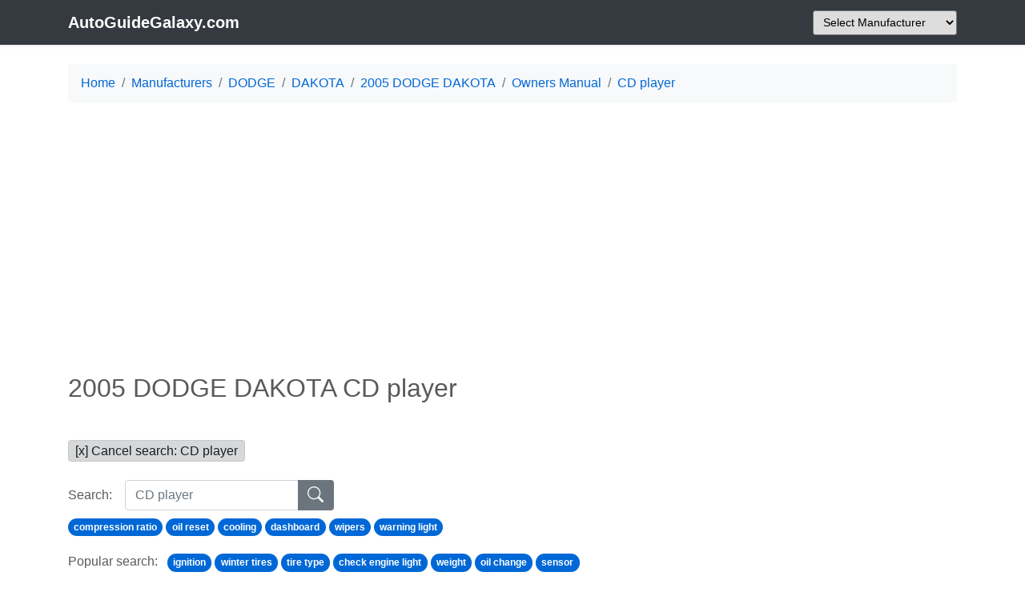

--- FILE ---
content_type: text/html; charset=UTF-8
request_url: https://www.autoguidegalaxy.com/2005-dodge-dakota-owners-manual/?srch=CD+player
body_size: 9566
content:
 <!doctype html>
<html lang="en">
<head>
    <meta charset="utf-8">
    <meta name="viewport" content="width=device-width, initial-scale=1, shrink-to-fit=no">
    <meta name="description" content="Searching for ➡ 2005 DODGE DAKOTA CD player? ⭐ [DODGE CD PLAYER SOLUTION HERE] ✅  Read PDF Owners Manual for free.">
    <meta name="author" content="">

        <title>2005 DODGE DAKOTA CD player [SOLVED]</title>
          <meta property="og:image" content="https://www.autoguidegalaxy.com/manual-img/12/5587/w960_5587-0.png" />
	    <link rel="previewimage" href="https://www.autoguidegalaxy.com/manual-img/12/5587/w960_5587-0.png" />
	    <link rel="image_src" href="https://www.autoguidegalaxy.com/manual-img/12/5587/w960_5587-0.png" />
      
    <link rel="icon" href="/favicon.ico">

  <!-- Stylesheet -->
    <link rel="stylesheet" href="/assets/css/app.min.css">
    <script src="/assets/js/vendor/jquery.min.js" type="c5784d095da94dd923d9e148-text/javascript"></script>
        <!-- Google tag (gtag.js) -->
  <script async src="https://www.googletagmanager.com/gtag/js?id=G-9187NBZZG6" type="c5784d095da94dd923d9e148-text/javascript"></script>
  <script type="c5784d095da94dd923d9e148-text/javascript">
    window.dataLayer = window.dataLayer || [];
    function gtag(){dataLayer.push(arguments);}
    gtag('js', new Date());
  
    gtag('config', 'G-9187NBZZG6');
  </script>
  <script async src="https://pagead2.googlesyndication.com/pagead/js/adsbygoogle.js?client=ca-pub-1094764738794676" crossorigin="anonymous" type="c5784d095da94dd923d9e148-text/javascript"></script>
</head>
<body>

    <header>
        <nav class="navbar navbar-expand-md navbar-dark bg-dark mb-4 shadow-sm">
            <div class="container grid-xl">
                <a class="navbar-brand" href="/">
                    <span class="font-weight-bold">AutoGuideGalaxy.com</span>
                </a>

                <div id="headchooser">
                    <form class="form-inline">
                        <select id="headbrand" name="headbrand" class="form-control-sm mx-auto" style="width:180px;">
                            <option>Select Manufacturer</option>
                             <option value="40">ABARTH</option><option value="32">ACURA</option><option value="27">ALFA ROMEO</option><option value="72">ARIEL</option><option value="52">ASTON MARTIN</option><option value="6">AUDI</option><option value="1">BMW</option><option value="47">BMW MOTORRAD</option><option value="43">BUICK</option><option value="23">CADILLAC</option><option value="53">CHERY</option><option value="24">CHEVROLET</option><option value="25">CHRYSLER</option><option value="9">CITROEN</option><option value="8">DACIA</option><option value="54">DAEWOO</option><option value="55">DAIHATSU</option><option value="56">DATSUN</option><option value="12">DODGE</option><option value="57">FERRARI</option><option value="10">FIAT</option><option value="11">FORD</option><option value="58">GEELY</option><option value="46">GENESIS</option><option value="44">GMC</option><option value="59">GREAT WALL</option><option value="60">HARLEY-DAVIDSON</option><option value="13">HONDA</option><option value="48">HUMMER</option><option value="35">HYUNDAI</option><option value="42">INFINITI</option><option value="61">ISUZU</option><option value="21">JAGUAR</option><option value="16">JEEP</option><option value="2">KIA</option><option value="62">LAMBORGHINI</option><option value="41">LANCIA</option><option value="64">LAND ROVER</option><option value="36">LEXUS</option><option value="15">LINCOLN</option><option value="63">LOTUS</option><option value="73">LUCID</option><option value="49">MASERATI</option><option value="28">MAZDA</option><option value="4">MERCEDES-BENZ</option><option value="33">MERCURY</option><option value="30">MINI</option><option value="19">MITSUBISHI</option><option value="5">NISSAN</option><option value="31">OLDSMOBILE</option><option value="37">OPEL</option><option value="29">PEUGEOT</option><option value="66">POLONEZ</option><option value="50">PONTIAC</option><option value="22">PORSCHE</option><option value="34">RAM</option><option value="7">RENAULT</option><option value="65">SAAB</option><option value="68">SATURN</option><option value="39">SEAT</option><option value="3">SKODA</option><option value="69">SMART</option><option value="67">SSANGYONG</option><option value="17">SUBARU</option><option value="20">SUZUKI</option><option value="71">TATA</option><option value="26">TESLA</option><option value="14">TOYOTA</option><option value="70">TRABANT</option><option value="38">VAUXHALL</option><option value="18">VOLKSWAGEN</option><option value="45">VOLVO</option><option value="51">YAMAHA</option>
                        </select>
                    </form>
                </div>
            </div>
        </nav>
    </header>
  
    <div class="container">
        <nav aria-label="breadcrumb">
            <ol class="breadcrumb bg-light"  itemscope itemtype="http://schema.org/BreadcrumbList" role="navigation">

              <li  itemprop="itemListElement" itemscope itemtype="http://schema.org/ListItem" class="breadcrumb-item"><a href="/">Home</a>
              <meta itemprop="position" content="1" />
              </li>
                  <li itemprop="itemListElement" itemscope  itemtype="http://schema.org/ListItem"  class="breadcrumb-item">
        <a href="/manufacturers" itemprop="url">
            <span itemprop="name">Manufacturers</span>
        </a>
        <meta itemprop="position" content="2" />
    </li>  <li itemprop="itemListElement" itemscope  itemtype="http://schema.org/ListItem"  class="breadcrumb-item">
        <a href="/b/dodge" itemprop="url">
            <span itemprop="name">DODGE</span>
        </a>
        <meta itemprop="position" content="3" />
    </li>  <li itemprop="itemListElement" itemscope  itemtype="http://schema.org/ListItem"  class="breadcrumb-item">
        <a href="/b/dodge/dakota" itemprop="url">
            <span itemprop="name">DAKOTA</span>
        </a>
        <meta itemprop="position" content="4" />
    </li>  <li itemprop="itemListElement" itemscope  itemtype="http://schema.org/ListItem"  class="breadcrumb-item">
        <a href="/b/dodge/dodge-dakota-2005-3-g" itemprop="url">
            <span itemprop="name">2005 DODGE DAKOTA</span>
        </a>
        <meta itemprop="position" content="5" />
    </li>  <li itemprop="itemListElement" itemscope  itemtype="http://schema.org/ListItem"  class="breadcrumb-item">
        <a href="/2005-dodge-dakota-owners-manual" itemprop="url">
            <span itemprop="name">Owners Manual</span>
        </a>
        <meta itemprop="position" content="6" />
    </li>  <li itemprop="itemListElement" itemscope  itemtype="http://schema.org/ListItem"  class="breadcrumb-item">
        <a href="/2005-dodge-dakota-owners-manual?srch=CD+player" itemprop="url">
            <span itemprop="name">CD player</span>
        </a>
        <meta itemprop="position" content="7" />
    </li>            </ol>
        </nav>
    </div>
    <section class="section-first">
            <div class="container">
                <h1 class="mb-5 h2 ">2005 DODGE DAKOTA CD player</h1>


      <a href="/2005-dodge-dakota-owners-manual" class="alert alert-dark py-1 px-2">[x] Cancel search: CD player</a>
 



        
<script type="application/ld+json">
{
	"@context": "https://schema.org/",
	"@type": "SoftwareApplication",
	"accessibilityControl": "fullTouchControl",
	"applicationCategory": "Manual",
	"operatingSystem": "any",
	"offers": {
	"@type": "Offer",
	"category": "free",
	"price": "0",
	"priceCurrency": "USD"
	},
	"aggregateRating": {
	"@type": "AggregateRating",
	"bestRating": "5",
	"ratingValue": "4.9",
	"ratingCount": "437",
	"worstRating": "0",
	"itemReviewed": "DODGE DAKOTA 2005 3.G Owners Manual"
	},
	"description": "Searching for ➡ 2005 DODGE DAKOTA CD player? ⭐ [DODGE CD PLAYER SOLUTION HERE] ✅  Read PDF Owners Manual for free.",
	"image": "https://www.autoguidegalaxy.com/manual-img/12/5587/w960_5587-0.png",
	"isFamilyFriendly": "true",
	"name": "DODGE DAKOTA 2005 3.G Owners Manual",
	"thumbnailUrl": "https://www.autoguidegalaxy.com/manual-img/12/5587/w960_5587-0.png",
	"url": "https://www.autoguidegalaxy.com/2005-dodge-dakota-owners-manual"
}
</script>
  




 <div class="row mt-4 mb-5">
                    <div  class="col-md-10">

                        <div class="mb-3">
                          <form class="form-inline mb-2 form-search" action="/2005-dodge-dakota-owners-manual/" method="get">
                              <label class="my-1 mr-3" for="srch">Search:</label>
                              <div class="input-group">
                                  <input type="search" name="srch" id="srch1"  pattern=".{3,}"   required title="3 characters minimum" name="srch" placeholder="CD player" class="form-control">
                                  <div class="input-group-append">
                                      <button type="submit" value="search" class="btn btn-secondary border-left-0" alt="Search">
                                          <svg xmlns="http://www.w3.org/2000/svg" width="20" height="20" fill="currentColor" class="bi bi-search" viewBox="0 0 16 16">
                                              <path d="M11.742 10.344a6.5 6.5 0 1 0-1.397 1.398h-.001c.03.04.062.078.098.115l3.85 3.85a1 1 0 0 0 1.415-1.414l-3.85-3.85a1.007 1.007 0 0 0-.115-.1zM12 6.5a5.5 5.5 0 1 1-11 0 5.5 5.5 0 0 1 11 0z"/>
                                          </svg>
                                      </button>
                                  </div>
                              </div>
                          </form>
                          <div class="d-inline-block">
  <a class='badge badge-pill badge-primary mr-1 mb-1' href='/2005-dodge-dakota-owners-manual/?srch=compression+ratio'>compression ratio</a><a class='badge badge-pill badge-primary mr-1 mb-1' href='/2005-dodge-dakota-owners-manual/?srch=oil+reset'>oil reset</a><a class='badge badge-pill badge-primary mr-1 mb-1' href='/2005-dodge-dakota-owners-manual/?srch=cooling'>cooling</a><a class='badge badge-pill badge-primary mr-1 mb-1' href='/2005-dodge-dakota-owners-manual/?srch=dashboard'>dashboard</a><a class='badge badge-pill badge-primary mr-1 mb-1' href='/2005-dodge-dakota-owners-manual/?srch=wipers'>wipers</a><a class='badge badge-pill badge-primary mr-1 mb-1' href='/2005-dodge-dakota-owners-manual/?srch=warning+light'>warning light</a></div>    
                        </div >



<div class="mb-3"><div class="d-inline-block mb-1 mr-2">Popular search:</div> <div class="d-inline-block"><a class='badge badge-pill badge-primary mr-1 mb-1' href='/2005-dodge-dakota-owners-manual/?srch=ignition'>ignition</a><a class='badge badge-pill badge-primary mr-1 mb-1' href='/2005-dodge-dakota-owners-manual/?srch=winter+tires'>winter tires</a><a class='badge badge-pill badge-primary mr-1 mb-1' href='/2005-dodge-dakota-owners-manual/?srch=tire+type'>tire type</a><a class='badge badge-pill badge-primary mr-1 mb-1' href='/2005-dodge-dakota-owners-manual/?srch=check+engine+light'>check engine light</a><a class='badge badge-pill badge-primary mr-1 mb-1' href='/2005-dodge-dakota-owners-manual/?srch=weight'>weight</a><a class='badge badge-pill badge-primary mr-1 mb-1' href='/2005-dodge-dakota-owners-manual/?srch=oil+change'>oil change</a><a class='badge badge-pill badge-primary mr-1 mb-1' href='/2005-dodge-dakota-owners-manual/?srch=sensor'>sensor</a></div></div>                   

</div></div>                  



 


 
 
  
 
<div class="row mt-4 mb-5">
                    <div  class="col-md-11"> 
 
<a name='54'></a><h3>Page 54 of 392</h3><div id='a54'><img   width='960' height='1242'  style='border: 1px solid #444444; max-width: 100%; display:block; height: auto;' alt='DODGE DAKOTA 2005 3.G Owners Manual Maintaining Your Airbag System
WARNING!
•Modifications to any part of the airbag system could cause it to fail when
you need it. You could be injured if the airbag system is not there to protect
you' title='DODGE DAKOTA 2005 3.G Owners Manual Maintaining Your Airbag System
WARNING!
•Modifications to any part of the airbag system could cause it to fail when
you need it. You could be injured if the airbag system is not there to protect
you' src='/manual-img/12/5587/w960_5587-53.png' /></div><div id='b54' style='overflow: auto; width: 962px; border: 1px solid rgb(68, 68, 68); padding: 10px; background-color: rgb(238, 238, 238); max-width: 100%; height: 677.143px; display: none;'><p>Maintaining Your Airbag System<br />
WARNING!<br />
•Modifications to any part of the airbag system could cause it to fail when<br />
you need it. You could be injured if the airbag system is not there to protect<br />
you. Do not modify the components or wiring, including adding any kind<br />
of badges or stickers to the steering wheel hub trim cover or the upper<br />
right side of the instrument panel. Do not modify the front bumper,<br />
vehicle body structure, or add aftermarket side steps or running boards.<br />
•Do not attempt to modify any part of your advanced airbag system.<br />
The airbag may inflate accidentally or may not function properly if<br />
modifications are made. Take your vehicle to an authorized dealer for<br />
any advanced airbag system service. If your seat including your trim<br />
cover and cushion needs to be serviced in any way (including removal<br />
or loosening/tightening of seat attachment bolts), take the vehicle to<br />
your authorized dealer. Only manufacturer approved seat accessories<br />
may be used. If it is necessary to modify an advanced airbag system<br />
for persons with disabilities, contact your authorized dealer.<br />
•Do not place or hang any items such as add-on video players on the<br />
right front passenger seat back. The additional weight may cause<br />
the Occupant Classification System to be unable to correctly classify<br />
the right front occupant. This could allow the passenger frontal<br />
airbag to inflate when it is not desired.<br />
•You need proper knee impact protection in a collision. Do not mount<br />
or locate any aftermarket equipment on or behind the knee bolsters.<br />
•It is dangerous to try to repair any part of the airbag system yourself. Be<br />
sure to tell anyone who works on your vehicle that it has an airbag system.<br />
Enhanced Accident Response System<br />
If the airbags deploy after an impact and the electrical<br />
system remains functional, vehicles equipped with<br />
power door locks will unlock automatically. In addition,<br />
approximately 5 seconds after the vehicle has stopped<br />
moving, the interior lights will light until the ignition<br />
switch is turned off.<br />
Airbag Light<br />
You will want to have the airbags ready to<br />
inflate for your protection in an impact. While<br />
the airbag system is designed to be mainte-<br />
nance free, if any of the following occurs, have<br />
an authorized dealer service the system promptly:<br />
•The airbag light does not come on or flickers during<br />
the 6 to 8 seconds when the ignition switch is first<br />
turned on.<br />
54 THINGS TO KNOW BEFORE STARTING YOUR VEHICLE <p></div><script type="c5784d095da94dd923d9e148-text/javascript">$(document).on('click', '#a54', function(){
             $(this).hide();
              $('#b54').height($('#a54').height()-22);
              $('#b54').show();
            });
            
            $(document).on('click', '#b54', function(){
                $(this).hide();
              $('#a54').show();
            });
            
            
            $(document).ready(function(){
                $('#b54').height($('#a54').height()-22);
            });
            </script>        
        
        <div style="height: 250px">
<script async src="//pagead2.googlesyndication.com/pagead/js/adsbygoogle.js" type="c5784d095da94dd923d9e148-text/javascript"></script>
<ins class="adsbygoogle"
     style="display:block; min-height: 280px"
     data-ad-client="ca-pub-1094764738794676"
     data-ad-slot="8211391741"
     data-ad-format="auto"></ins>
<script type="c5784d095da94dd923d9e148-text/javascript">
(adsbygoogle = window.adsbygoogle || []).push({});
</script></div>
     
        
        <a name='149'></a><h3>Page 149 of 392</h3><div id='a149'><img  loading='lazy'  width='960' height='1242'  style='border: 1px solid #444444; max-width: 100%; display:block; height: auto;' alt='DODGE DAKOTA 2005 3.G Owners Manual Remote Sound System Controls — If Equipped . . 182
▫Radio Operation......................183
▫CD Player..........................183
Compact Disc Maintenance................183
Radio Operatio' title='DODGE DAKOTA 2005 3.G Owners Manual Remote Sound System Controls — If Equipped . . 182
▫Radio Operation......................183
▫CD Player..........................183
Compact Disc Maintenance................183
Radio Operatio' src='/manual-img/12/5587/w960_5587-148.png' /></div><div id='b149' style='overflow: auto; width: 962px; border: 1px solid rgb(68, 68, 68); padding: 10px; background-color: rgb(238, 238, 238); max-width: 100%; height: 677.143px; display: none;'><p>Remote Sound System Controls — If Equipped . . 182<br />
▫Radio Operation......................183<br />
▫CD Player..........................183<br />
Compact Disc Maintenance................183<br />
Radio Operation And Cellular Phones........184Climate Controls.......................184<br />
▫Air Conditioning And Heater.............185<br />
▫Operating Tips.......................188<br />
▫Operation Tips Chart...................190<br />
Rear Window Defroster – If Equipped........191<br />
INSTRUMENT PANEL AND CONTROLS 149<br />
4 <p></div><script type="c5784d095da94dd923d9e148-text/javascript">$(document).on('click', '#a149', function(){
             $(this).hide();
              $('#b149').height($('#a149').height()-22);
              $('#b149').show();
            });
            
            $(document).on('click', '#b149', function(){
                $(this).hide();
              $('#a149').show();
            });
            
            
            $(document).ready(function(){
                $('#b149').height($('#a149').height()-22);
            });
            </script>        
        
        <div style="height: 250px">
<script async src="//pagead2.googlesyndication.com/pagead/js/adsbygoogle.js" type="c5784d095da94dd923d9e148-text/javascript"></script>
<ins class="adsbygoogle"
     style="display:block; min-height: 280px"
     data-ad-client="ca-pub-1094764738794676"
     data-ad-slot="8211391741"
     data-ad-format="auto"></ins>
<script type="c5784d095da94dd923d9e148-text/javascript">
(adsbygoogle = window.adsbygoogle || []).push({});
</script></div>
     
        
        <a name='162'></a><h3>Page 162 of 392</h3><div id='a162'><img  loading='lazy'  width='960' height='1242'  style='border: 1px solid #444444; max-width: 100%; display:block; height: auto;' alt='DODGE DAKOTA 2005 3.G Owners Manual Mode Button (Radio Mode)
Press the mode button repeatedly to select between the
CD player or Satellite Radio (if equipped).
SEEK Button (Radio Mode)
Press and release the SEEK button to search for the' title='DODGE DAKOTA 2005 3.G Owners Manual Mode Button (Radio Mode)
Press the mode button repeatedly to select between the
CD player or Satellite Radio (if equipped).
SEEK Button (Radio Mode)
Press and release the SEEK button to search for the' src='/manual-img/12/5587/w960_5587-161.png' /></div><div id='b162' style='overflow: auto; width: 962px; border: 1px solid rgb(68, 68, 68); padding: 10px; background-color: rgb(238, 238, 238); max-width: 100%; height: 677.143px; display: none;'><p>Mode Button (Radio Mode)<br />
Press the mode button repeatedly to select between the<br />
CD player or Satellite Radio (if equipped).<br />
SEEK Button (Radio Mode)<br />
Press and release the SEEK button to search for the next<br />
listenable station in either AM/FM or Satellite (if<br />
equipped) mode. Press the right side of the button to seek<br />
up and the left side to seek down.The radio will re-<br />
mained tuned to the new station until you make another<br />
selection. Holding the button will bypass stations with-<br />
out stopping until you release it.<br />
MUTE Button (Radio Mode)<br />
Press the MUTE button to cancel the sound from the<br />
speakers.MUTEwill be displayed. Press the MUTE<br />
button a second time and the sound from the speakers<br />
will return. Rotating the volume control, turning the<br />
radio ON /OFF, or turning ON/OFF the ignition, will<br />
cancel the MUTE feature.NOTE:In Hands Free Phone (if equipped) mode, the<br />
MUTE button mutes the microphone.<br />
SCAN Button (Radio Mode)<br />
Pressing the SCAN button causes the tuner to search for<br />
the next listenable station, in either AM, FM or Satellite (if<br />
equipped) frequencies, pausing for 5 seconds at each<br />
listenable station before continuing to the next. To stop<br />
the search, press SCAN a second time.<br />
PSCAN Button (Radio Mode)<br />
Pressing the PSCAN button, causes the tuner to scan<br />
through preset stations, in either AM, FM or Satellite (if<br />
equipped) frequencies, pausing for 5 seconds at each<br />
preset station before continuing to the next. To stop the<br />
search, press PSCAN a second time.<br />
162 INSTRUMENT PANEL AND CONTROLS <p></div><script type="c5784d095da94dd923d9e148-text/javascript">$(document).on('click', '#a162', function(){
             $(this).hide();
              $('#b162').height($('#a162').height()-22);
              $('#b162').show();
            });
            
            $(document).on('click', '#b162', function(){
                $(this).hide();
              $('#a162').show();
            });
            
            
            $(document).ready(function(){
                $('#b162').height($('#a162').height()-22);
            });
            </script>        
        
        <div style="height: 250px">
<script async src="//pagead2.googlesyndication.com/pagead/js/adsbygoogle.js" type="c5784d095da94dd923d9e148-text/javascript"></script>
<ins class="adsbygoogle"
     style="display:block; min-height: 280px"
     data-ad-client="ca-pub-1094764738794676"
     data-ad-slot="8211391741"
     data-ad-format="auto"></ins>
<script type="c5784d095da94dd923d9e148-text/javascript">
(adsbygoogle = window.adsbygoogle || []).push({});
</script></div>
     
        
        <a name='164'></a><h3>Page 164 of 392</h3><div id='a164'><img  loading='lazy'  width='960' height='1242'  style='border: 1px solid #444444; max-width: 100%; display:block; height: auto;' alt='DODGE DAKOTA 2005 3.G Owners Manual Select the button (1-6) you wish to lock onto this station
and press and release that button. If a button is not
selected within 5 seconds after pressing the SET button,
the station will continue to p' title='DODGE DAKOTA 2005 3.G Owners Manual Select the button (1-6) you wish to lock onto this station
and press and release that button. If a button is not
selected within 5 seconds after pressing the SET button,
the station will continue to p' src='/manual-img/12/5587/w960_5587-163.png' /></div><div id='b164' style='overflow: auto; width: 962px; border: 1px solid rgb(68, 68, 68); padding: 10px; background-color: rgb(238, 238, 238); max-width: 100%; height: 677.143px; display: none;'><p>Select the button (1-6) you wish to lock onto this station<br />
and press and release that button. If a button is not<br />
selected within 5 seconds after pressing the SET button,<br />
the station will continue to play but will not be stored<br />
into push-button memory.<br />
You may add a second station to each push-button by<br />
repeating the above procedure with this exception: Press<br />
the SET button twice and SET 2 will show in the display<br />
window. Each button can be set for SET 1 and SET 2 in<br />
both AM and FM. This allows a total of 12 AM,12 FM and<br />
12 Satellite (if equipped) stations to be stored into push-<br />
button memory. The stations stored in SET 2 memory can<br />
be selected by pressing the push-button twice.<br />
Every time a preset button is used a corresponding<br />
button number will be displayed.Preset Buttons1-6(Radio Mode)<br />
These buttons tune the Radio to the stations that you<br />
commit to push-button memory {12 AM, 12 FM, and 12<br />
Satellite (if equipped) stations}.<br />
Operation Instructions - CD Mode<br />
NOTE:The ignition switch must be in the ON or ACC<br />
position to operate the radio.<br />
Inserting The Compact Disc (Single CD Player)<br />
Gently insert one CD into the CD player with the CD<br />
label facing up. The CD will automatically be pulled into<br />
the CD Player and the CD icon will illuminate on the<br />
radio display.<br />
If the volume control is ON, the unit will switch to CD<br />
mode and begin to play. The display will show the track<br />
number and play time in minutes and seconds. Play will<br />
begin at the start of track one.<br />
164 INSTRUMENT PANEL AND CONTROLS <p></div><script type="c5784d095da94dd923d9e148-text/javascript">$(document).on('click', '#a164', function(){
             $(this).hide();
              $('#b164').height($('#a164').height()-22);
              $('#b164').show();
            });
            
            $(document).on('click', '#b164', function(){
                $(this).hide();
              $('#a164').show();
            });
            
            
            $(document).ready(function(){
                $('#b164').height($('#a164').height()-22);
            });
            </script>        
        
        <div style="height: 250px">
<script async src="//pagead2.googlesyndication.com/pagead/js/adsbygoogle.js" type="c5784d095da94dd923d9e148-text/javascript"></script>
<ins class="adsbygoogle"
     style="display:block; min-height: 280px"
     data-ad-client="ca-pub-1094764738794676"
     data-ad-slot="8211391741"
     data-ad-format="auto"></ins>
<script type="c5784d095da94dd923d9e148-text/javascript">
(adsbygoogle = window.adsbygoogle || []).push({});
</script></div>
     
        
        <a name='165'></a><h3>Page 165 of 392</h3><div id='a165'><img  loading='lazy'  width='960' height='1242'  style='border: 1px solid #444444; max-width: 100%; display:block; height: auto;' alt='DODGE DAKOTA 2005 3.G Owners Manual NOTE:
•You may insert or eject a disc with the radio or ignition
switch OFF.
•If you insert a disc with the ignition ON and the radio
OFF, the CD will automatically be pulled into the CD
Player an' title='DODGE DAKOTA 2005 3.G Owners Manual NOTE:
•You may insert or eject a disc with the radio or ignition
switch OFF.
•If you insert a disc with the ignition ON and the radio
OFF, the CD will automatically be pulled into the CD
Player an' src='/manual-img/12/5587/w960_5587-164.png' /></div><div id='b165' style='overflow: auto; width: 962px; border: 1px solid rgb(68, 68, 68); padding: 10px; background-color: rgb(238, 238, 238); max-width: 100%; height: 677.143px; display: none;'><p>NOTE:<br />
•You may insert or eject a disc with the radio or ignition<br />
switch OFF.<br />
•If you insert a disc with the ignition ON and the radio<br />
OFF, the CD will automatically be pulled into the CD<br />
Player and the display will show the time of day.<br />
SEEK Button (CD Mode)<br />
Press the right side of the SEEK button for the next track<br />
on the CD. Press the left side of the button to return to the<br />
beginning of the current track, or return to the beginning<br />
of the previous track if the CD is within the first 10<br />
seconds of the current selection.<br />
MUTE Button ((CD Mode)<br />
Press the MUTE button to cancel the sound from the<br />
speakers.MUTEwill be displayed. Press the MUTE<br />
button a second time and the sound from the speakers<br />
will return. Rotating the volume control or turning OFF<br />
the ignition will also return the sound from the speakers.<br />
SCAN Button (CD Mode)<br />
Press this button to play the first 10 seconds of each track.<br />
To stop the scan function, press the button a second time.<br />
EJECT Button (CD Mode)<br />
Press this button and the disc will unload and<br />
move to the entrance for easy removal. The<br />
unit will switch to the last selected mode.<br />
If you do not remove the disc within 15 seconds, it will be<br />
reloaded. The radio mode will continue to appear.<br />
TIME Button (CD Mode)<br />
Press this button to change the display from elapsed CD<br />
playing time to time of day.<br />
RW/FF (CD Mode)<br />
Press and hold the FF (Fast Forward) and the CD player<br />
will begin to fast forward until FF is released. The RW<br />
(Reverse) button works in a similar manner.<br />
NOTE:RND Button (Random Play Button) (CD Mode)<br />
INSTRUMENT PANEL AND CONTROLS 165<br />
4 <p></div><script type="c5784d095da94dd923d9e148-text/javascript">$(document).on('click', '#a165', function(){
             $(this).hide();
              $('#b165').height($('#a165').height()-22);
              $('#b165').show();
            });
            
            $(document).on('click', '#b165', function(){
                $(this).hide();
              $('#a165').show();
            });
            
            
            $(document).ready(function(){
                $('#b165').height($('#a165').height()-22);
            });
            </script>        
        
        <div style="height: 250px">
<script async src="//pagead2.googlesyndication.com/pagead/js/adsbygoogle.js" type="c5784d095da94dd923d9e148-text/javascript"></script>
<ins class="adsbygoogle"
     style="display:block; min-height: 280px"
     data-ad-client="ca-pub-1094764738794676"
     data-ad-slot="8211391741"
     data-ad-format="auto"></ins>
<script type="c5784d095da94dd923d9e148-text/javascript">
(adsbygoogle = window.adsbygoogle || []).push({});
</script></div>
     
        
        <a name='167'></a><h3>Page 167 of 392</h3><div id='a167'><img  loading='lazy'  width='960' height='1242'  style='border: 1px solid #444444; max-width: 100%; display:block; height: auto;' alt='DODGE DAKOTA 2005 3.G Owners Manual Power Switch/Volume Control (Rotary)
Press the ON/VOL control to turn the radio ON. Press
the ON/VOL a second time to turn OFF the radio.
Electronic Volume Control
The electronic volume control turns ' title='DODGE DAKOTA 2005 3.G Owners Manual Power Switch/Volume Control (Rotary)
Press the ON/VOL control to turn the radio ON. Press
the ON/VOL a second time to turn OFF the radio.
Electronic Volume Control
The electronic volume control turns ' src='/manual-img/12/5587/w960_5587-166.png' /></div><div id='b167' style='overflow: auto; width: 962px; border: 1px solid rgb(68, 68, 68); padding: 10px; background-color: rgb(238, 238, 238); max-width: 100%; height: 677.143px; display: none;'><p>Power Switch/Volume Control (Rotary)<br />
Press the ON/VOL control to turn the radio ON. Press<br />
the ON/VOL a second time to turn OFF the radio.<br />
Electronic Volume Control<br />
The electronic volume control turns continuously (360<br />
degrees) in either direction without stopping. Turning the<br />
volume control to the right increases the volume and to<br />
the left decreases it.<br />
When the audio system is turned on, the sound will be<br />
set at the same volume level as last played.<br />
The volume can be turned down, but not up, when the<br />
audio system is off and the ignition is ON.<br />
Mode Button (Radio Mode)<br />
Press the mode button repeatedly to select between the<br />
Radio, CD player, Hands Free Phone, Satellite, or Vehicle<br />
Entertainment System (VES) (if equipped).<br />
SEEK Button (Radio Mode)<br />
Press and release the SEEK button to search for the next<br />
station in either AM/FM or Satellite (if equipped) mode.<br />
Press the right side of the button to seek up and the left<br />
side to seek down.The radio will remained tuned to the<br />
new station until you make another selection. Holding<br />
the button and will bypass stations without stopping<br />
until you release it.<br />
MUTE Button (Radio Mode)<br />
Press the MUTE button to cancel the sound from the<br />
speakers.MUTEwill be displayed. Press the MUTE<br />
button a second time and the sound from the speakers<br />
will return. Rotating the volume control or turning OFF<br />
the ignition will also return the sound from the speakers<br />
NOTE:In Hands Free Phone (if equipped) mode, the<br />
MUTE button mutes the microphone.<br />
INSTRUMENT PANEL AND CONTROLS 167<br />
4 <p></div><script type="c5784d095da94dd923d9e148-text/javascript">$(document).on('click', '#a167', function(){
             $(this).hide();
              $('#b167').height($('#a167').height()-22);
              $('#b167').show();
            });
            
            $(document).on('click', '#b167', function(){
                $(this).hide();
              $('#a167').show();
            });
            
            
            $(document).ready(function(){
                $('#b167').height($('#a167').height()-22);
            });
            </script>        
        
        <div style="height: 250px">
<script async src="//pagead2.googlesyndication.com/pagead/js/adsbygoogle.js" type="c5784d095da94dd923d9e148-text/javascript"></script>
<ins class="adsbygoogle"
     style="display:block; min-height: 280px"
     data-ad-client="ca-pub-1094764738794676"
     data-ad-slot="8211391741"
     data-ad-format="auto"></ins>
<script type="c5784d095da94dd923d9e148-text/javascript">
(adsbygoogle = window.adsbygoogle || []).push({});
</script></div>
     
        
        <a name='171'></a><h3>Page 171 of 392</h3><div id='a171'><img  loading='lazy'  width='960' height='1242'  style='border: 1px solid #444444; max-width: 100%; display:block; height: auto;' alt='DODGE DAKOTA 2005 3.G Owners Manual Inserting Compact Disc(s)
CAUTION!
This CD player will accept 4 3/4 inch (12 cm) discs
only. The use of other sized discs may damage the
CD player mechanism.
You may eject a disc with the radio OFF.
I' title='DODGE DAKOTA 2005 3.G Owners Manual Inserting Compact Disc(s)
CAUTION!
This CD player will accept 4 3/4 inch (12 cm) discs
only. The use of other sized discs may damage the
CD player mechanism.
You may eject a disc with the radio OFF.
I' src='/manual-img/12/5587/w960_5587-170.png' /></div><div id='b171' style='overflow: auto; width: 962px; border: 1px solid rgb(68, 68, 68); padding: 10px; background-color: rgb(238, 238, 238); max-width: 100%; height: 677.143px; display: none;'><p>Inserting Compact Disc(s)<br />
CAUTION!<br />
This CD player will accept 4 3/4 inch (12 cm) discs<br />
only. The use of other sized discs may damage the<br />
CD player mechanism.<br />
You may eject a disc with the radio OFF.<br />
If you insert a disc with the ignition ON and the radio<br />
OFF, the display will show the time of day. If you insert<br />
a disc with the ignition OFF, the display will show the<br />
time of day for about 5 seconds, then go out.<br />
If you insert a disc with the ignition ON and the radio<br />
ON, the unit will switch from radio to CD mode and<br />
begin to play when you insert the disc. The display willshow the disc number, the track number, and index time<br />
in minutes and seconds. Play will begin at the start of<br />
track 1.<br />
SEEK Button (CD MODE For CD Audio Play)<br />
Press the right side of the SEEK button for the next<br />
selection on the CD. Press the left side of the button to<br />
return to the beginning of the current selection, or return<br />
to the beginning of the previous selection if the CD is<br />
within the first 10 seconds of the current selection.<br />
MUTE Button (CD MODE For CD Audio Play)<br />
Press the MUTE button to cancel the sound from the<br />
speakers.MUTEwill be displayed. Press the MUTE<br />
button a second time and the sound from the speakers<br />
will return. Rotating the volume control or turning OFF<br />
the ignition will also return the sound from the speakers.<br />
INSTRUMENT PANEL AND CONTROLS 171<br />
4 <p></div><script type="c5784d095da94dd923d9e148-text/javascript">$(document).on('click', '#a171', function(){
             $(this).hide();
              $('#b171').height($('#a171').height()-22);
              $('#b171').show();
            });
            
            $(document).on('click', '#b171', function(){
                $(this).hide();
              $('#a171').show();
            });
            
            
            $(document).ready(function(){
                $('#b171').height($('#a171').height()-22);
            });
            </script>        
        
        <div style="height: 250px">
<script async src="//pagead2.googlesyndication.com/pagead/js/adsbygoogle.js" type="c5784d095da94dd923d9e148-text/javascript"></script>
<ins class="adsbygoogle"
     style="display:block; min-height: 280px"
     data-ad-client="ca-pub-1094764738794676"
     data-ad-slot="8211391741"
     data-ad-format="auto"></ins>
<script type="c5784d095da94dd923d9e148-text/javascript">
(adsbygoogle = window.adsbygoogle || []).push({});
</script></div>
     
        
        <a name='172'></a><h3>Page 172 of 392</h3><div id='a172'><img  loading='lazy'  width='960' height='1242'  style='border: 1px solid #444444; max-width: 100%; display:block; height: auto;' alt='DODGE DAKOTA 2005 3.G Owners Manual SCAN Button (CD MODE For CD Audio Play)
Press the Scan button to scan through each track on the
CD currently playing.
LOAD/EJECT Button (CD Mode For CD Audio
Play)
LOAD/ EJECT - Load
Press the LOAD/ E' title='DODGE DAKOTA 2005 3.G Owners Manual SCAN Button (CD MODE For CD Audio Play)
Press the Scan button to scan through each track on the
CD currently playing.
LOAD/EJECT Button (CD Mode For CD Audio
Play)
LOAD/ EJECT - Load
Press the LOAD/ E' src='/manual-img/12/5587/w960_5587-171.png' /></div><div id='b172' style='overflow: auto; width: 962px; border: 1px solid rgb(68, 68, 68); padding: 10px; background-color: rgb(238, 238, 238); max-width: 100%; height: 677.143px; display: none;'><p>SCAN Button (CD MODE For CD Audio Play)<br />
Press the Scan button to scan through each track on the<br />
CD currently playing.<br />
LOAD/EJECT Button (CD Mode For CD Audio<br />
Play)<br />
LOAD/ EJECT - Load<br />
Press the LOAD/ EJECT button and the push-<br />
button with the corresponding number where<br />
the CD is being loaded. The radio will display<br />
PLEASE WAIT and prompt when to INSERT<br />
DISC. After the radio displaysLOAD DISCinsert the<br />
CD into the player.<br />
Radio display will showLOADING DISCwhen the disc<br />
is loading.<br />
LOAD / EJECT - Eject<br />
Press the LOAD/ EJECT button and the push-<br />
button with the corresponding number where<br />
the CD was loaded and the disc will unload<br />
and move to the entrance for easy removal.<br />
Radio display will showEJECTING DISCwhen the disc<br />
is being ejected and prompt the user to remove the disc.<br />
Press and hold the LOAD/ EJECT button to eject all discs<br />
in the radio.<br />
If you have ejected a disc and have not removed it within<br />
15 seconds, it will be reloaded. If the CD is not removed,<br />
the radio will continue to play the non-removed CD. If<br />
the CD is removed and there are other CD’s in the radio,<br />
the radio will play the next CD. If the CD is removed and<br />
there are no other CD’s in the radio, the radio will remain<br />
in CD mode and displayNO DISC LOADED. The disc<br />
can be ejected with the radio and ignition OFF.<br />
172 INSTRUMENT PANEL AND CONTROLS <p></div><script type="c5784d095da94dd923d9e148-text/javascript">$(document).on('click', '#a172', function(){
             $(this).hide();
              $('#b172').height($('#a172').height()-22);
              $('#b172').show();
            });
            
            $(document).on('click', '#b172', function(){
                $(this).hide();
              $('#a172').show();
            });
            
            
            $(document).ready(function(){
                $('#b172').height($('#a172').height()-22);
            });
            </script>        
        
        <div style="height: 250px">
<script async src="//pagead2.googlesyndication.com/pagead/js/adsbygoogle.js" type="c5784d095da94dd923d9e148-text/javascript"></script>
<ins class="adsbygoogle"
     style="display:block; min-height: 280px"
     data-ad-client="ca-pub-1094764738794676"
     data-ad-slot="8211391741"
     data-ad-format="auto"></ins>
<script type="c5784d095da94dd923d9e148-text/javascript">
(adsbygoogle = window.adsbygoogle || []).push({});
</script></div>
     
        
            
    
     <div class="text-center mt-3 mb-4">
                            <a class="btn btn-primary btn-lg" href="/2005-dodge-dakota-owners-manual/2/?srch=CD+player" role="button">
                                Load next 8 pages
                            </a>
                        </div>
    
    
      

   <div style="text-align: center" class="text-center my-2">
    <span class="article-section">
    Page: &nbsp;
    </span> <strong>1-8</strong>  <a   class='text-dark' href="/2005-dodge-dakota-owners-manual/2/?srch=CD+player">9-16</a>  <a   class='text-dark' href="/2005-dodge-dakota-owners-manual/2/?srch=CD+player">next &gt;</a></div><div class="clear"></div>
</div></div>

 <div class="row mt-4 mb-5">
                    <div  class="col-md-10">

                        <div class="mb-3">
                          <form class="form-inline mb-2 form-search" action="/2005-dodge-dakota-owners-manual/" method="get">
                              <label class="my-1 mr-3" for="srch">Search:</label>
                              <div class="input-group">
                                  <input type="search" name="srch" id="srch2"  pattern=".{3,}"   required title="3 characters minimum" name="srch" placeholder="CD player" class="form-control">
                                  <div class="input-group-append">
                                      <button type="submit" value="search" class="btn btn-secondary border-left-0" alt="Search">
                                          <svg xmlns="http://www.w3.org/2000/svg" width="20" height="20" fill="currentColor" class="bi bi-search" viewBox="0 0 16 16">
                                              <path d="M11.742 10.344a6.5 6.5 0 1 0-1.397 1.398h-.001c.03.04.062.078.098.115l3.85 3.85a1 1 0 0 0 1.415-1.414l-3.85-3.85a1.007 1.007 0 0 0-.115-.1zM12 6.5a5.5 5.5 0 1 1-11 0 5.5 5.5 0 0 1 11 0z"/>
                                          </svg>
                                      </button>
                                  </div>
                              </div>
                          </form>
                          <div class="d-inline-block">
  <a class='badge badge-pill badge-primary mr-1 mb-1' href='/2005-dodge-dakota-owners-manual/?srch=tires'>tires</a><a class='badge badge-pill badge-primary mr-1 mb-1' href='/2005-dodge-dakota-owners-manual/?srch=wheelbase'>wheelbase</a><a class='badge badge-pill badge-primary mr-1 mb-1' href='/2005-dodge-dakota-owners-manual/?srch=rear+entertainment'>rear entertainment</a><a class='badge badge-pill badge-primary mr-1 mb-1' href='/2005-dodge-dakota-owners-manual/?srch=warning+lights'>warning lights</a><a class='badge badge-pill badge-primary mr-1 mb-1' href='/2005-dodge-dakota-owners-manual/?srch=brake+fluid'>brake fluid</a><a class='badge badge-pill badge-primary mr-1 mb-1' href='/2005-dodge-dakota-owners-manual/?srch=park+assist'>park assist</a></div>    
                        </div >



<div class="mb-3"><div class="d-inline-block mb-1 mr-2">Popular search:</div> <div class="d-inline-block"><a class='badge badge-pill badge-primary mr-1 mb-1' href='/2005-dodge-dakota-owners-manual/?srch=torque'>torque</a><a class='badge badge-pill badge-primary mr-1 mb-1' href='/2005-dodge-dakota-owners-manual/?srch=Overheating'>Overheating</a><a class='badge badge-pill badge-primary mr-1 mb-1' href='/2005-dodge-dakota-owners-manual/?srch=wheel+alignment'>wheel alignment</a><a class='badge badge-pill badge-primary mr-1 mb-1' href='/2005-dodge-dakota-owners-manual/?srch=tire+size'>tire size</a><a class='badge badge-pill badge-primary mr-1 mb-1' href='/2005-dodge-dakota-owners-manual/?srch=door+lock'>door lock</a><a class='badge badge-pill badge-primary mr-1 mb-1' href='/2005-dodge-dakota-owners-manual/?srch=fold+seats'>fold seats</a><a class='badge badge-pill badge-primary mr-1 mb-1' href='/2005-dodge-dakota-owners-manual/?srch=battery+location'>battery location</a></div></div>                   

</div></div>                  




 
 <script type="c5784d095da94dd923d9e148-text/javascript">
 ga('send', 'event', 'view', 'DODGE', '2005-dodge-dakota-owners-manual', {
  nonInteraction: true
});</script>

</div>




		        <hr class="divider">

  <!-- FOOTER -->
        <footer class="container">
            <p class="float-right">
                <a class="btn btn-primary shadow text-white" href="#" role="button">
                    <svg xmlns="http://www.w3.org/2000/svg" width="32" height="32" fill="currentColor" class="bi bi-arrow-up-short" viewBox="0 0 16 16">
                        <path fill-rule="evenodd" d="M8 12a.5.5 0 0 0 .5-.5V5.707l2.146 2.147a.5.5 0 0 0 .708-.708l-3-3a.5.5 0 0 0-.708 0l-3 3a.5.5 0 1 0 .708.708L7.5 5.707V11.5a.5.5 0 0 0 .5.5z"/>
                    </svg>
                </a>
            </p>
            <p class="text-center mt-5">All product names, logos, and brands are property of their respective owners. <a href="/privacy-policy">Privacy Policy &amp; Contact Us</a></p>
        </footer>
    </main>

<script src="/assets/js/vendor/bootstrap.min.js" type="c5784d095da94dd923d9e148-text/javascript"></script>
<!-- <script src="/assets/js/app.min.js"></script> -->

<script src="/cdn-cgi/scripts/7d0fa10a/cloudflare-static/rocket-loader.min.js" data-cf-settings="c5784d095da94dd923d9e148-|49" defer></script><script defer src="https://static.cloudflareinsights.com/beacon.min.js/vcd15cbe7772f49c399c6a5babf22c1241717689176015" integrity="sha512-ZpsOmlRQV6y907TI0dKBHq9Md29nnaEIPlkf84rnaERnq6zvWvPUqr2ft8M1aS28oN72PdrCzSjY4U6VaAw1EQ==" data-cf-beacon='{"version":"2024.11.0","token":"fb3ac3d0814546d898af9fcbba7973e5","r":1,"server_timing":{"name":{"cfCacheStatus":true,"cfEdge":true,"cfExtPri":true,"cfL4":true,"cfOrigin":true,"cfSpeedBrain":true},"location_startswith":null}}' crossorigin="anonymous"></script>
</body>
</html>


--- FILE ---
content_type: text/html; charset=utf-8
request_url: https://www.google.com/recaptcha/api2/aframe
body_size: 267
content:
<!DOCTYPE HTML><html><head><meta http-equiv="content-type" content="text/html; charset=UTF-8"></head><body><script nonce="T-bWxd1C_EVLpv1qWmJAEw">/** Anti-fraud and anti-abuse applications only. See google.com/recaptcha */ try{var clients={'sodar':'https://pagead2.googlesyndication.com/pagead/sodar?'};window.addEventListener("message",function(a){try{if(a.source===window.parent){var b=JSON.parse(a.data);var c=clients[b['id']];if(c){var d=document.createElement('img');d.src=c+b['params']+'&rc='+(localStorage.getItem("rc::a")?sessionStorage.getItem("rc::b"):"");window.document.body.appendChild(d);sessionStorage.setItem("rc::e",parseInt(sessionStorage.getItem("rc::e")||0)+1);localStorage.setItem("rc::h",'1763341151429');}}}catch(b){}});window.parent.postMessage("_grecaptcha_ready", "*");}catch(b){}</script></body></html>